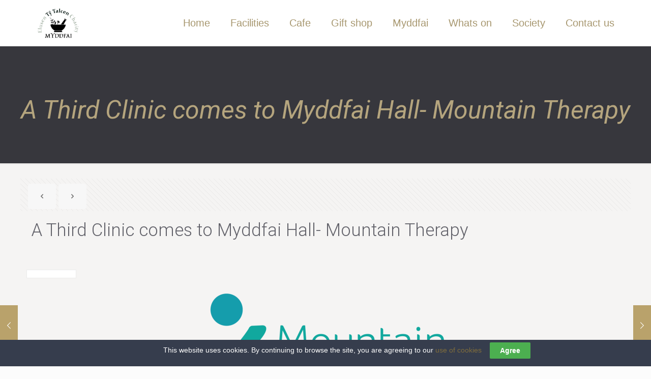

--- FILE ---
content_type: text/css
request_url: https://www.myddfai.org/wp-content/plugins/cookie-law-bar/static/css/cookie-law-bar.css?ver=6.9
body_size: 471
content:
#cookie-law-bar {
  display: none;
  position: fixed;
  left: 0;
  width: 100%;
  min-height: 42px;
  font-size: 14px;
  font-family: Arial;
  text-align: center;
  z-index: 1999999;
  padding: 5px 42px;
  line-height: 31px;
}

.cookie-law-bar-transition-top {
  -webkit-transition: top 500ms cubic-bezier(.455,.03,.515,.955);
  transition: top 500ms cubic-bezier(.455,.03,.515,.955);
}

.cookie-law-bar-transition-bottom {
  -webkit-transition: bottom 500ms cubic-bezier(.455,.03,.515,.955);
  transition: bottom 500ms cubic-bezier(.455,.03,.515,.955);
}

body.cookie-law-bar-body:before {
  position: relative !important;
  content: ' ' !important;
  display: block !important;
  visibility: hidden !important;
  height: 0 !important;
  padding: 0 !important;
  margin: 0 !important;
  
}

body.cookie-law-bar-body-slide:before {
  height: 42px !important;
  -webkit-transition: height 500ms cubic-bezier(.455,.03,.515,.955) !important;
  transition: height 500ms cubic-bezier(.455,.03,.515,.955) !important;
}

#cookie-law-bar a {
  transition: all .2s ease-in-out;
}

#cookie-law-bar a:hover {
  color: #eee;
}

#cookie-law-bar button {
  display: inline-block;
  font-size: 14px;
  font-weight: 700;
  max-width: 317px;
  line-height: 32px;
  text-align: center;
  border-radius: 2px;
  padding: 0 20px;
  margin-left: 16px;
  vertical-align: middle;
  cursor: pointer;
  background-image: none;
  border: 0;
  outline: 0;
  font-family: inherit;
  text-transform: none;
  overflow: visible;
  word-wrap: normal;
  overflow: hidden;
  text-overflow: ellipsis;
  white-space: nowrap;
  transition: all .2s ease-in-out;
}

--- FILE ---
content_type: text/css
request_url: https://www.myddfai.org/wp-content/themes/betheme/css/responsive.css?ver=27.4.4
body_size: 12481
content:
body {
    --mfn-tabs-border-width: 1px;
}

html{overflow-x:hidden}

/* > 1240 ------------------------------------------------------------------------------------------------------------- > 1240 */

@media only screen and (min-width: 1240px)
{
	.layout-boxed{padding:25px}
	.layout-boxed.boxed-no-margin{padding:0;}

	.hover_color:hover .hover_color_bg,.hover_color.hover .hover_color_bg{background-color:inherit!important;border-color:inherit!important}
}


/* #Header Creative always Open	1240 - 1489 ----------------------------------------- #Header Creative always Open 1240 - 1489 */

@media only screen and (min-width: 1240px) and (max-width: 1489px)
{
	body.header-open{min-width:0;}
	.header-open #Wrapper{max-width:960px;}

	.header-open .section_wrapper,
	.header-open .container,
	.header-open.with_aside .content_wrapper{max-width:940px;}

	.header-open.with_aside .section_wrapper{max-width:100%;}

	/* -------------------- */

	/* Error 404 */
	.header-open #Error_404 .error_pic i{font-size:220px;line-height:260px}
	.header-open #Error_404 .error_desk{padding-top:40px}

	/* Google maps */
	.header-open .section.full-width .wrap.one .column_map.one .google-map-contact-wrapper{left:auto;right:50px;}

	/* Offer slider */
	.header-open .offer .offer_li .desc_wrapper{width:436px;width:calc(50% - 42px)}

	/* Portfolio list */
	body.header-open:not(.with_aside) .portfolio_group.list .portfolio-item .portfolio-item-fw-wrapper{width:921px}

	/* Recent posts */
	.header-open .Recent_posts ul li .desc{margin-right:60px}
	.header-open .Recent_posts ul li .photo{width:60px;height:60px}
	.header-open .Recent_posts ul li .photo .c{width:20px;height:20px;line-height:20px;bottom:5px;right:-8px}
}


/* < 1240 ------------------------------------------------------------------------------------------------------------- < 1240 */

@media only screen and (max-width: 1239px)
{
	/* iOS phone number linking */
	a[href^=tel]{color:inherit;text-decoration:none}

	/* Hover Effect */
	.no-hover-tablet a.button:after,.no-hover-tablet a.tp-button:after,.no-hover-tablet button:after,.no-hover-tablet input:after{display:none}
	.no-hover-tablet .image_frame .image_wrapper img{top:0!important}
	.no-hover-tablet .image_frame:not(.no_link) .image_wrapper img:not(.ls-l){margin-bottom:0!important}
	.no-hover-tablet .image_frame .image_wrapper .mask,.no-hover-tablet .image_frame .image_wrapper .image_links{display:none!important}
	.no-hover-tablet .Recent_posts ul li .desc:after{display:none}
	.no-hover-tablet .Recent_posts ul li a:hover h6,.no-hover-tablet .Recent_posts ul li a:hover .desc .date{color:inherit!important}

	body:not(.no-hover-tablet) .hover_color:hover .hover_color_bg,
	body:not(.no-hover-tablet) .hover_color.hover .hover_color_bg{background-color:inherit!important;border-color:inherit!important}

	/* Portfolio masonry hover */
	.with_aside .portfolio_group.masonry-hover .portfolio-item:not(.no-thumbnail) .masonry-hover-wrapper .hover-desc .desc-inner .desc-wrapper{display:none}

	/* Section Background Image */
	.no-section-bg-tablet .section{background-image:none!important}

	/* Google maps */
	.section.full-width .wrap.one .column_map.one .google-map-contact-wrapper{left:auto;right:50px;}
}


/* #Desktop	960 - 1239 ---------------------------------------------------------------------------------- #Desktop	960 - 1239 */

@media only screen and (min-width: 960px) and (max-width: 1239px)
{
	body{min-width:0; }
	#Wrapper{max-width:960px;}

	.section_wrapper,
	.container,
	.with_aside .content_wrapper{max-width:940px;}

	/* -------------------- */

	/* Blog | Columns | Grid, Masonry */
	.posts_group.grid.col-5 .post-item,.posts_group.masonry.col-5 .post-item,.posts_group.grid.col-6 .post-item,.posts_group.masonry.col-6 .post-item{width:22.99%}
	.posts_group.grid.col-5 .post-item:nth-child(5n+1){clear:none}
	.posts_group.grid.col-6 .post-item:nth-child(6n+1){clear:none}
	.posts_group.grid.col-5 .post-item:nth-child(4n+1){clear:both}
	.posts_group.grid.col-6 .post-item:nth-child(4n+1){clear:both}

	/* Latest News */
	.column.one-fourth .Latest_news ul .desc .date i{display:none}
	.column.one-second .Latest_news.featured ul .desc .date i{display:none}
	.wrap.two-third .column.three-fifth .Latest_news.featured ul,.wrap.two-third .column.one-second .Latest_news.featured ul,.wrap.three-fifth .column.three-fifth .Latest_news.featured ul,.wrap.three-fifth .column.one-second .Latest_news.featured ul,.wrap.one-second .column.three-fourth .Latest_news.featured ul{width:100%}
	.wrap.two-fifth .Latest_news.featured ul,.wrap.one-third .Latest_news.featured ul,.wrap.one-fourth .Latest_news.featured ul{width:100%}

	/* Blog Teaser */
	.blog-teaser li:not(:first-child) .desc-wrapper .desc{padding:70px 20px 25px;}

	.column.two-third .blog-teaser li:not(:first-child) .desc-wrapper .desc .post-meta,
	.column.three-fifth .blog-teaser li:not(:first-child) .desc-wrapper .desc .post-meta{display:none;}
	.wrap.two-third .blog-teaser li:not(:first-child) .desc-wrapper .desc .post-meta,
	.wrap.three-fifth .blog-teaser li:not(:first-child) .desc-wrapper .desc .post-meta{display:none;}

	/* Portfolio | List */
	body:not(.with_aside) .portfolio_group.list .portfolio-item .portfolio-item-fw-wrapper{width:921px}

		/* Portfolio | Columns | Grid, Masonry, Masonry Hover */
		.portfolio_group.grid.col-5 .portfolio-item,
		.portfolio_group.masonry.col-5 .portfolio-item,
		.portfolio_group.masonry-hover.col-5 .portfolio-item,
		.portfolio_group.masonry-minimal.col-5 .portfolio-item,
		.portfolio_group.grid.col-6 .portfolio-item,
		.portfolio_group.masonry.col-6 .portfolio-item,
		.portfolio_group.masonry-hover.col-6 .portfolio-item,
		.portfolio_group.masonry-minimal.col-6 .portfolio-item{width:22.99%}

		/* Portfolio | Columns | Flat */
		.portfolio_group.flat.col-5 .portfolio-item,
		.portfolio_group.flat.col-6 .portfolio-item{width:24.99%}

	/* Error 404 */
	#Error_404 .error_pic i{font-size:220px;line-height:260px}
	#Error_404 .error_desk{padding-top:40px}

	/* Button */
	a.button.kill_the_icon .button_icon{padding-left:10px;padding-right:10px;}
	a.button.kill_the_icon .button_label{padding-left:15px;padding-right:15px;}

	/* Offer slider */
	.offer .offer_li .desc_wrapper{width:436px;width:calc(50% - 42px)}

	/* Recent posts */
	.Recent_posts ul li .desc{margin-right:60px}
	.Recent_posts ul li .photo{width:60px;height:60px}
	.Recent_posts ul li .photo .c{width:20px;height:20px;line-height:20px;bottom:5px;right:-8px}
	.Recent_posts ul li.format-link .photo:after {width: 60px; height: 60px; line-height: 60px; font-size: 30px; }
	.Recent_posts ul li.format-quote .photo:after { width: 60px; height: 60px; line-height: 60px; font-size: 30px; }

	/* Zoom Box */
	.zoom_box .desc .desc_txt{font-size:22px;line-height:26px}
}


/* #Desktop	> 960 -------------------------------------------------------------------------------------------- #Desktop	> 960 */

@media only screen and (min-width: 960px)
{

	#Top_bar .hide-total-desktop .header-cart-total{display:none!important}

	.mfn-ofcs-opened{padding-right:15px} /* <html> class */
}

@media only screen and (min-width: 1441px)
{
  .hide-desktop{display:none!important}
  .arrows-hide-desktop .mfn-swiper-arrow{display:none!important}
  .arrows-hide-desktop.mfn-arrows-standard .swiper{ margin: 0 auto; flex: 0 0 100%; }
  .dots-hide-desktop .swiper-pagination{display:none!important}
  .sticky-desktop{position:sticky;z-index:2;top:var(--sticky-offset-desktop,0)}

}

@media only screen and (min-width: 960px) and (max-width: 1440px) {

	.hide-laptop{display:none!important}
	.arrows-hide-laptop .mfn-swiper-arrow{display:none!important}
	.arrows-hide-laptop.mfn-arrows-standard .swiper{ margin: 0 auto; flex: 0 0 100%; }
  .dots-hide-laptop .swiper-pagination{display:none!important}
  .sticky-laptop{position:sticky;z-index:2;top:var(--sticky-offset-laptop,0)}

	/* .mcb-wrap */
    .laptop-one-sixth.mcb-wrap			{ width: 16.666%; }	/* 1/6 */
    .laptop-one-fifth.mcb-wrap			{ width: 20%; }			/* 1/5 */
    .laptop-one-fourth.mcb-wrap		{ width: 25%; }			/* 1/4 */
    .laptop-one-third.mcb-wrap			{ width: 33.333%; }	/* 1/3 */
    .laptop-two-fifth.mcb-wrap			{ width: 40%; }			/* 2/5 */

    .laptop-one-second.mcb-wrap		{ width: 50%; }			/* 1/2 */
    .laptop-three-fifth.mcb-wrap		{ width: 60%; }			/* 3/5 */
    .laptop-two-third.mcb-wrap			{ width: 66.666%; }	/* 2/3 */
    .laptop-three-fourth.mcb-wrap	{ width: 75%; }			/* 3/4 */
    .laptop-four-fifth.mcb-wrap		{ width: 80%; }			/* 4/5 */
    .laptop-five-sixth.mcb-wrap		{ width: 83.333%; }	/* 5/6 */
    .laptop-one.mcb-wrap						{ width: 100%; }		/* 1/1 */

    /* .column */
    .laptop-one-sixth.column				{ width: 16.666%; }	/* 1/6 */
    .laptop-one-fifth.column				{ width: 20%; }			/* 1/5 */
    .laptop-one-fourth.column,
    .laptop-four.columns						{ width: 25%; }			/* 1/4 */
    .laptop-one-third.column				{ width: 33.333%; }	/* 1/3 */
    .laptop-two-fifth.column				{ width: 40%; }			/* 2/5 */

    .laptop-one-second.column			{ width: 50%; }			/* 1/2 */
    .laptop-three-fifth.column			{ width: 60%; }			/* 3/5 */
    .laptop-two-third.column				{ width: 66.666%; }	/* 2/3 */
    .laptop-three-fourth.column		{ width: 75%; }			/* 3/4 */
    .laptop-four-fifth.column			{ width: 80%; }			/* 4/5 */
    .laptop-five-sixth.column			{ width: 83.333%; }	/* 5/6 */
    .laptop-one.column							{ width: 100%; }			/* 1/1 */
}

/* #Tablet < 959 --------------------------------------------------------------- #Tablet & Mobile < 959 */

@media only screen and (max-width: 959px)
{
  .section{background-attachment:scroll!important}

  body.responsive-overflow-x-tablet{overflow-x:hidden}
}

/* #Tablet (Landscape) 768 - 959 --------------------------------------------------------------- #Tablet (Landscape) 768 - 959 */

@media only screen and (min-width: 768px) and (max-width: 959px)
{
	body{min-width:0;}
	#Wrapper{max-width:728px;}

	.section_wrapper,
	.container,
	.with_aside .content_wrapper{max-width:708px;}

	.mcb-wrap[data-tablet~="no-up"]{margin-top:0!important}
	.no-sec-padding .mcb-section .section_wrapper{padding-left:0!important;padding-right:0!important}

  .sticky-tablet{position:sticky;z-index:2;top:var(--sticky-offset-tablet,0)}

	/* -------------------- */

    /* .mcb-wrap */
    .tablet-one-sixth.mcb-wrap			{ width: 16.666%; }	/* 1/6 */
    .tablet-one-fifth.mcb-wrap			{ width: 20%; }			/* 1/5 */
    .tablet-one-fourth.mcb-wrap		{ width: 25%; }			/* 1/4 */
    .tablet-one-third.mcb-wrap			{ width: 33.333%; }	/* 1/3 */
    .tablet-two-fifth.mcb-wrap			{ width: 40%; }			/* 2/5 */

    .tablet-one-second.mcb-wrap		{ width: 50%; }			/* 1/2 */
    .tablet-three-fifth.mcb-wrap		{ width: 60%; }			/* 3/5 */
    .tablet-two-third.mcb-wrap			{ width: 66.666%; }	/* 2/3 */
    .tablet-three-fourth.mcb-wrap	{ width: 75%; }			/* 3/4 */
    .tablet-four-fifth.mcb-wrap		{ width: 80%; }			/* 4/5 */
    .tablet-five-sixth.mcb-wrap		{ width: 83.333%; }	/* 5/6 */
    .tablet-one.mcb-wrap						{ width: 100%; }		/* 1/1 */

    /* .column */
    .tablet-one-sixth.column				{ width: 16.666%; }	/* 1/6 */
    .tablet-one-fifth.column				{ width: 20%; }			/* 1/5 */
    .tablet-one-fourth.column,
    .tablet-four.columns						{ width: 25%; }			/* 1/4 */
    .tablet-one-third.column				{ width: 33.333%; }	/* 1/3 */
    .tablet-two-fifth.column				{ width: 40%; }			/* 2/5 */

    .tablet-one-second.column			{ width: 50%; }			/* 1/2 */
    .tablet-three-fifth.column			{ width: 60%; }			/* 3/5 */
    .tablet-two-third.column				{ width: 66.666%; }	/* 2/3 */
    .tablet-three-fourth.column		{ width: 75%; }			/* 3/4 */
    .tablet-four-fifth.column			{ width: 80%; }			/* 4/5 */
    .tablet-five-sixth.column			{ width: 83.333%; }	/* 5/6 */
    .tablet-one.column							{ width: 100%; }			/* 1/1 */

    /* -------------------- */

	.hide-tablet{display:none!important}
	.arrows-hide-tablet .mfn-swiper-arrow{display:none!important}
	.arrows-hide-tablet.mfn-arrows-standard .swiper{ margin: 0 auto; flex: 0 0 100%; }
  .dots-hide-tablet .swiper-pagination{display:none!important}
	#Top_bar .hide-total-tablet .header-cart-total{display:none!important}

	/* Header magazine */
	.header-magazine #Top_bar .banner_wrapper{width:300px;top:27px}

	/* .footer-sliding */
	.footer-fixed #Content,.footer-sliding #Content{margin-bottom:0!important}
	.footer-fixed #Footer,.footer-sliding #Footer{position:static}

	/* Subheader */
	#Subheader .title{width:100%}
	#Subheader ul.breadcrumbs{display:none}

	/* Filters */
	#Filters .filters_wrapper ul li{width:24%;margin:.5%}

	/* Blog */
	.with_aside .classic .post-meta .author-date .author .label{display:none}
	.with_aside .classic .post-meta .category{display:none}

		/* Grid, Masonry */
		.grid .post-item,.masonry .post-item{width:47.9%}

		/* Timeline */
		.timeline .post-photo-wrapper{width:100%;float:none}
		.timeline .post-desc-wrapper{width:100%;float:none}

		/* Photo 2 */
		.photo2 .post-item{margin-bottom:20px}
		.photo2 .post .post-desc-wrapper{width:85%;top:-55px}
		.photo2 .post.no-img .button-love{right:11%;right:calc(7.5% + 25px)}

		.photo2.col-2 .post-item{margin-bottom:40px}
		.photo2.col-2 .post-desc-wrapper{width:100%;top:0}
		.photo2.col-2 .post.no-img .button-love{right:25px}

		.photo2.col-3 .button-love{top:15px;right:15px}
		.photo2.col-3 .post-item{width:31.33%; margin:0 1% 40px}
		.photo2.col-3 .post-desc-wrapper{width:100%;top:0;padding:20px 25px}
		.photo2.col-3 .post.no-img .button-love{top:15px;right:15px}

		/* Blog | Columns | Grid, Masonry */
		.posts_group.grid.col-4 .post-item,.posts_group.masonry.col-4 .post-item,.posts_group.grid.col-5 .post-item,.posts_group.masonry.col-5 .post-item,.posts_group.grid.col-6 .post-item,.posts_group.masonry.col-6 .post-item{width:31.33%}
		.posts_group.grid.col-4 .post-item:nth-child(4n+1){clear:none}
		.posts_group.grid.col-5 .post-item:nth-child(5n+1){clear:none}
		.posts_group.grid.col-6 .post-item:nth-child(6n+1){clear:none}
		.posts_group.grid.col-4 .post-item:nth-child(3n+1){clear:both}
		.posts_group.grid.col-5 .post-item:nth-child(3n+1){clear:both}
		.posts_group.grid.col-6 .post-item:nth-child(3n+1){clear:both}

		/* Blog | Columns | Masonry tiles */
        .posts_group.masonry.margin .post-item { margin: 0 0.5% 8px !important; }
		.posts_group.masonry.tiles.col-4 .post-item,.posts_group.masonry.tiles.col-5 .post-item,.posts_group.masonry.tiles.col-6 .post-item{width:49.9%}
		.posts_group.masonry.margin.col-4 .post-item,.posts_group.masonry.margin.col-5 .post-item,.posts_group.masonry.margin.col-6 .post-item{width:48.9%}

	/* Latest News */
	.column.one-third .Latest_news ul .desc .date i{display:none}
	.column.one-second .Latest_news.featured ul{width:100%}
	.column.one-third .Latest_news.featured ul .desc .date i,.column.one-fourth .Latest_news.featured ul .desc .date i{display:none}
	.wrap.five-sixth .column.three-fifth .Latest_news.featured ul,.wrap.four-fifth .column.three-fifth .Latest_news.featured ul,.wrap.three-fourth .column.three-fifth .Latest_news.featured ul,.wrap.two-third .column.three-fifth .Latest_news.featured ul,.wrap.two-third .column.one-second .Latest_news.featured ul,.wrap.two-third .column.three-fourth .Latest_news.featured ul,.wrap.three-fifth .column.three-fifth .Latest_news.featured ul,.wrap.three-fifth .column.one-second .Latest_news.featured ul,.wrap.three-fifth .column.three-fourth .Latest_news.featured ul{width:100%}
	.wrap.one-second .Latest_news.featured ul,.wrap.two-fifth .Latest_news.featured ul,.wrap.one-third .Latest_news.featured ul,.wrap.one-fourth .Latest_news.featured ul{width:100%}

	/* Blog Teaser */
	.blog-teaser li .desc-wrapper .desc{padding:70px 25px 25px;}
	.blog-teaser li:not(:first-child) .desc-wrapper .desc{padding:70px 20px 20px;}
	.blog-teaser li:not(:first-child) .desc-wrapper .desc .post-meta{display:none;}

	.column.three-fifth .blog-teaser li .desc-wrapper .desc .post-meta .comments{display:none;}
	.wrap.three-fifth .blog-teaser li .desc-wrapper .desc .post-meta .comments{display:none;}

	/* Recent posts */
	.Recent_posts ul li .desc{margin-right:40px}
	.Recent_posts ul li .photo{width:40px;height:40px}
	.Recent_posts ul li.format-link .photo{background-size:40% auto}
	.Recent_posts ul li .photo .c{width:20px;height:20px;line-height:20px;bottom:5px;right:-8px}
	.Recent_posts ul li.format-link .photo:after {width: 40px; height: 40px; line-height: 40px; font-size: 20px; }
	.Recent_posts ul li.format-quote .photo:after { width: 40px; height: 40px; line-height: 40px; font-size: 20px; }

	/* Portfolio list */
	body:not(.with_aside) .portfolio_group.list .portfolio-item .portfolio-item-fw-wrapper{width:694px}

		/* Grid, Masonry, Masonry Hover */
		.portfolio_group.grid.col-4 .portfolio-item,.portfolio_group.masonry.col-4 .portfolio-item,.portfolio_group.masonry-hover.col-4 .portfolio-item,.portfolio_group.masonry-minimal.col-4 .portfolio-item,.portfolio_group.grid.col-5 .portfolio-item,.portfolio_group.masonry.col-5 .portfolio-item,.portfolio_group.masonry-hover.col-5 .portfolio-item,.portfolio_group.masonry-minimal.col-5 .portfolio-item,.portfolio_group.grid.col-6 .portfolio-item,.portfolio_group.masonry.col-6 .portfolio-item,.portfolio_group.masonry-hover.col-6 .portfolio-item,.portfolio_group.masonry-minimal.col-6 .portfolio-item{width:31.33%}

		/* Flat */
		.portfolio_group.flat.col-4 .portfolio-item,.portfolio_group.flat.col-5 .portfolio-item,.portfolio_group.flat.col-6 .portfolio-item{width:33.33%}

	/* Tabs */
	.tabs_vertical.ui-tabs .ui-tabs-nav{width:33%!important}
	.tabs_vertical.ui-tabs .ui-tabs-panel{width:66.7%!important}

	/* Counter */
	.one-fourth .counter.counter_horizontal,.one-fifth .counter.counter_horizontal,.one-sixth .counter.counter_horizontal{text-align:center}
	.one-fourth .counter.counter_horizontal .icon_wrapper,.one-fifth .counter.counter_horizontal .icon_wrapper,.one-sixth .counter.counter_horizontal .icon_wrapper{position:static;margin:0 auto;margin-bottom:15px}
	.one-fourth .counter.counter_horizontal .desc_wrapper,.one-fifth .counter.counter_horizontal .desc_wrapper,.one-sixth .counter.counter_horizontal .desc_wrapper{padding-left:0}

	/* Article box */
	.one-third .article_box,
	.one-third .article_box > a{display:block}
	.one-third .article_box .photo_wrapper{width:100%;text-align:center}
	.one-third .article_box .desc_wrapper{width:100%}

	/* Pricing table */
	.pricing-box .plan-header h2{word-wrap:break-word}
	.pricing-box .plan-header .price sup.period{position:static;top:0;display:block}

	/* Infobox */
	.infobox{padding-left:20px;word-wrap:break-word}
	.infobox ul li{padding-left:0;padding-right:0}
	.infobox ul li:before{display:none}
	.style-simple .infobox ul li{padding-left:0}

	/* Portfolio photo */
	.portfolio-photo .portfolio-item .portfolio-details:hover .details{opacity:1}
	.portfolio-photo .portfolio-item .portfolio-details .more{display:none}

	/* Get in touch */
	.get_in_touch{padding-left:20px;word-wrap:break-word}
	.get_in_touch ul li{padding-left:0;padding-right:0}
	.get_in_touch ul li .icon{display:none}

	/* Hover color */
	.hover_color{word-wrap:break-word}

	/* How it works */
    .how_it_works .image_wrapper { width: 120px; }
	.how_it_works .image_wrapper .image{width:116px;height:116px;line-height:114px}
	.how_it_works .image_wrapper .image img{max-width:66px!important;max-height:66px!important}
	.how_it_works .image_wrapper .number{bottom:0;right:0}
	.how_it_works.has_border:after{top:60px}

	.how_it_works.fill .image img{border-radius:100%;max-width:116px!important;max-height:116px!important;}

	/* Opening Hours */
	.opening_hours{word-wrap:break-word}
	.opening_hours .opening_hours_wrapper li span{font-size:16px;line-height:16px}

	/* Icon box */
	.icon_box.icon_position_left{min-height:auto;padding-left:0;padding-right:0}
	.icon_box.icon_position_left .icon_wrapper{position:static;margin-bottom:15px}
	.icon_box.icon_position_left .desc_wrapper{text-align:center;padding-top:0}
	.icon_box.icon_position_left .image_wrapper{position:static;left:0;margin-bottom:15px;width:auto;height:auto}

	/* Flat box */
	.flat_box .photo_wrapper .icon{width:50px}
	.flat_box .photo_wrapper .icon i{height:40px;line-height:40px;font-size:30px;margin-top:-20px}
	.flat_box a:hover .photo_wrapper .icon{-webkit-transform:translateX(-50px);transform:translateX(-50px)}
	.flat_box .desc_wrapper{margin:0}
	.rtl .flat_box a:hover .photo_wrapper .icon{-webkit-transform:translateX(50px);transform:translateX(50px)}

	/* Offer thumb */
	.offer_thumb_ul li.offer_thumb_li .image_wrapper{width:100%;float:none}
	.offer_thumb_ul li.offer_thumb_li .desc_wrapper{width:100%;float:none}
	.offer_thumb.bottom .offer_thumb_ul li.offer_thumb_li .image_wrapper{width:100%}
	.offer_thumb.bottom .offer_thumb_ul li.offer_thumb_li .desc_wrapper{margin-right:0;width:100%}

	/* Trailer box */
	.trailer_box .desc h2{font-size:22px;line-height:22px}

	/* Offer slider */
	.offer .offer_li .desc_wrapper{width:324px;width:calc(50% - 42px)}

	/* Error 404 */
	#Error_404{position:static;padding-top:50px;margin-top:0}
	#Error_404 .error_pic{width:100%;float:none}
	#Error_404 .error_pic i{font-size:260px;line-height:260px}
	#Error_404 .error_desk{width:100%;float:none;padding-top:20px;text-align:center}

	/* Buttons */
	a.kill_the_icon .button_icon,.widget-area a.button .button_icon{display:none}

	.button-stroke a.button_left.button.kill_the_icon .button_label{padding-left:20px}
	.button-stroke a.button_left.button_large.kill_the_icon .button_label{padding-left:30px}
	.button-stroke a.button_right.button.kill_the_icon .button_label{padding-right:20px}
	.button-stroke a.button_right.button_large.kill_the_icon .button_label{padding-right:30px}

	.button-flat a.button_left.button.kill_the_icon .button_label{padding-left:20px}
	.button-flat a.button_left.button_large.kill_the_icon .button_label{padding-left:30px}
	.button-flat a.button_right.button.kill_the_icon .button_label{padding-right:20px}
	.button-flat a.button_right.button_large.kill_the_icon .button_label{padding-right:30px}

	.button-round a.button_left.button.kill_the_icon .button_label{padding-left:20px}
	.button-round a.button_left.button_large.kill_the_icon .button_label{padding-left:30px}
	.button-round a.button_right.button.kill_the_icon .button_label{padding-right:20px}
	.button-round a.button_right.button_large.kill_the_icon .button_label{padding-right:30px}

	/* Zoom Box */
	.zoom_box .desc .desc_txt{font-size:18px;line-height:22px}

	/* Trailer box */
	.trailer_box.horizontal .desc{padding-bottom:15px}
	.trailer_box.horizontal .desc h2{font-size:21px;line-height:21px}
	.trailer_box.horizontal .desc .subtitle{margin-bottom:5px}

	/* Easy Digital Downloads */
	.edd_downloads_list .edd_download{width:50%!important}
	.edd_downloads_list .edd_download:nth-child(5n+3){clear:both}
	.edd_downloads_list .edd_download .edd_download_inner{margin:0 5% 20px}
}


/* #Desktop & Tablet (Landscape) > 768 --------------------------------------------------- #Desktop & Tablet (Landscape) > 768 */

@media only screen and (min-width: 768px)
{
	.section.full-width-ex-mobile > .section_wrapper{max-width:100%!important}

	/* Transparent ---------- */
	.tr-menu #Top_bar .wpml-languages a.active,.tr-menu #Top_bar .wpml-languages ul.wpml-lang-dropdown{background-color:transparent}

	/* Header | Placeholder */
	.header-creative .header_placeholder,
	.header-empty .header_placeholder,
	.header-fixed .header_placeholder,
	.header-modern .header_placeholder,
	.header-semi .header_placeholder,
	.header-simple .header_placeholder,
	.header-transparent .header_placeholder{height:0!important}

	.tr-menu .header_placeholder{height:0!important}

	/* Header | Classic */

	.tr-menu.header-classic #Top_bar{position:absolute}
	.tr-menu.header-classic #Top_bar:not(.is-sticky){top:0!important;background-color:transparent!important}
	.tr-menu.header-classic.ab-show #Top_bar:not(.is-sticky){top:45px!important}

	/* Header | Creative */

	.tr-menu.header-creative #Header_creative{transition:left .5s ease-in-out, right .5s ease-in-out, background-color .5s ease-in-out}
	.tr-menu.header-creative #Header_creative:not(.active){background-color:transparent}

	/* Header | Plain */

	.tr-menu.header-plain #Top_bar{position:absolute}
	.tr-menu.header-plain #Top_bar:not(.is-sticky){top:0!important;background-color:transparent!important}
	.tr-menu.header-plain.ab-show #Top_bar:not(.is-sticky){top:45px!important}

	/* Header | Split */

	.tr-menu.header-split #Top_bar{position:absolute}
	.tr-menu.header-split #Top_bar:not(.is-sticky){top:0!important;background-color:transparent!important}
	.tr-menu.header-split.ab-show #Top_bar:not(.is-sticky){top:45px!important}

	/* Header | Semitransparent */

	.header-semi #Top_bar:not(.is-sticky){position:absolute;background-color:rgba(255,255,255,0.8)}
	.header-semi.ab-show #Top_bar:not(.is-sticky){top:45px!important}
	.header-semi.ab-hide #Top_bar:not(.is-sticky){top:0!important}

	/* Header | Shop */

	.tr-menu.header-shop #Top_bar{position:absolute}
	.tr-menu.header-shop #Top_bar:not(.is-sticky){top:0!important;background-color:transparent!important}
	.tr-menu.header-shop.ab-show #Top_bar:not(.is-sticky){top:45px!important}

	/* Header | Shop split */

	.tr-menu.header-shop-split #Top_bar{position:absolute}
	.tr-menu.header-shop-split #Top_bar:not(.is-sticky){top:0!important;background-color:transparent!important}
	.tr-menu.header-shop-split.ab-show #Top_bar:not(.is-sticky){top:45px!important}

	/* Header | Stack */

	.tr-menu.header-stack #Top_bar{position:absolute}
	.tr-menu.header-stack #Top_bar:not(.is-sticky){top:0!important;background-color:transparent!important}
	.tr-menu.header-stack.ab-show #Top_bar:not(.is-sticky){top:45px!important}

}

/* #Tablet (Portrait) & Mobile < 768 ------------------------------------------------------- #Tablet (Portrait) & Mobile < 768 */

@media only screen and (max-width: 767px)
{
	body{min-width:0;}

  body.responsive-overflow-x-mobile{overflow-x:hidden}

	.section_wrapper .mcb-wrap,
	.section_wrapper .column,
  .container .column{margin:0;width:100%;clear:both;}
	.sections_group,
	.four.columns{margin:0;width:100% !important;clear:both;}
	.aside_both .sections_group{margin:0 auto!important;}

	.content_wrapper .section_wrapper,
	.container,
	.four.columns .widget-area{max-width:700px!important;}
  .content_wrapper .section:not(.full-width) > .section_wrapper .section_wrapper { padding-left: 0 !important; padding-right: 0 !important; } /* Double padding fix for templates */

	.left-sidebar .items_group,
	.right-sidebar .items_group,
	.with_aside .content_wrapper{max-width:100%;}

  body.ofcs-mobile .mfn-off-canvas-sidebar .mfn-off-canvas-switcher{display:flex}



	/*.content_wrapper .mcb-column-inner{margin:0 0 20px;height:auto!important;}*/

	.content_wrapper .mcb-column-inner{margin:0 0 20px}

  .equal-height .mcb-wrap .mcb-column-inner,
  .equal-height.no-margin-v .mcb-wrap .mcb-column-inner,
  .equal-height .column-margin-0px .mcb-column-inner{height:auto!important}



	.four.columns{margin:auto 0!important;}

	.mcb-wrap[data-mobile~="no-up"]{margin-top:0!important}
	.no-sec-padding .mcb-section .section_wrapper,
	.no-sec-padding-mob .mcb-section .section_wrapper{padding-left:0!important;padding-right:0!important}

	.mcb-wrap.wrap-sticky-spacer{min-height:unset}
	.mcb-wrap.wrap-sticky-rails{position:static;min-height:unset!important}
	/*.mcb-wrap.sticky{position:static!important}*/

	.mcb-section.wrap-reverse > .mcb-section-inner,
	.mcb-wrap.column-reverse > .mcb-wrap-inner{flex-direction:column-reverse}

	.mcb-section.wrap-reverse-rows > .mcb-section-inner,
	.mcb-wrap.column-reverse-rows > .mcb-wrap-inner{flex-direction:row-reverse}

  /* Fullscreen section */
  .section.full-screen { height: auto; }

  .sticky-mobile{position:sticky;z-index:2;top:var(--sticky-offset-mobile,0)}

	/* -------------------- */

    /* .mcb-wrap */
    .mobile-one-sixth.mcb-wrap			{ width: 16.666%; }	/* 1/6 */
    .mobile-one-fifth.mcb-wrap			{ width: 20%; }			/* 1/5 */
    .mobile-one-fourth.mcb-wrap		{ width: 25%; }			/* 1/4 */
    .mobile-one-third.mcb-wrap			{ width: 33.333%; }	/* 1/3 */
    .mobile-two-fifth.mcb-wrap			{ width: 40%; }			/* 2/5 */

    .mobile-one-second.mcb-wrap		{ width: 50%; }			/* 1/2 */
    .mobile-three-fifth.mcb-wrap		{ width: 60%; }			/* 3/5 */
    .mobile-two-third.mcb-wrap			{ width: 66.666%; }	/* 2/3 */
    .mobile-three-fourth.mcb-wrap	{ width: 75%; }			/* 3/4 */
    .mobile-four-fifth.mcb-wrap		{ width: 80%; }			/* 4/5 */
    .mobile-five-sixth.mcb-wrap		{ width: 83.333%; }	/* 5/6 */
    .mobile-one.mcb-wrap						{ width: 100%; }		/* 1/1 */

    /* .column */
    .mobile-one-sixth.column				{ width: 16.666%; }	/* 1/6 */
    .mobile-one-fifth.column				{ width: 20%; }			/* 1/5 */
    .mobile-one-fourth.column,
    .mobile-four.columns						{ width: 25%; }			/* 1/4 */
    .mobile-one-third.column				{ width: 33.333%; }	/* 1/3 */
    .mobile-two-fifth.column				{ width: 40%; }			/* 2/5 */

    .mobile-one-second.column			{ width: 50%; }			/* 1/2 */
    .mobile-three-fifth.column			{ width: 60%; }			/* 3/5 */
    .mobile-two-third.column				{ width: 66.666%; }	/* 2/3 */
    .mobile-three-fourth.column		{ width: 75%; }			/* 3/4 */
    .mobile-four-fifth.column			{ width: 80%; }			/* 4/5 */
    .mobile-five-sixth.column			{ width: 83.333%; }	/* 5/6 */
    .mobile-one.column							{ width: 100%; }			/* 1/1 */

    /* -------------------- */

	/* Column | Align */

	.column_attr.mobile_align_left{text-align:left}
	.column_attr.mobile_align_right{text-align:right}
	.column_attr.mobile_align_center{text-align:center}
	.column_attr.mobile_align_justify{text-align:justify}

	.boxed2fw{padding:0!important}
	.boxed2fw #Wrapper{margin:0!important;max-width:100%!important;width:100%!important}

	.column_placeholder > .placeholder{height:0}

	/* Sections */
	.highlight-left .section_wrapper,.highlight-right .section_wrapper{max-width:100%!important;padding:0!important}
	.highlight-left .section_wrapper .wrap,.highlight-right .section_wrapper .wrap{padding:0 33px}
	.highlight-left.full-screen > .section_wrapper,.highlight-right.full-screen > .section_wrapper{padding:0!important}
	.equal-height-wrap .mcb-wrap{height:auto!important}
	.equal-height-wrap .mcb-wrap .mcb-wrap-inner{top:0!important;-webkit-transform:none!important;-moz-transform:none!important;-ms-transform:none!important;-o-transform:none!important;transform:none!important}
	.section.has-navi .section-nav.prev{top:10px}
	.section.has-navi .section-nav.next{bottom:10px}

	.hide-mobile{display:none!important}
	.arrows-hide-mobile .mfn-swiper-arrow{display:none!important}
	.arrows-hide-mobile.mfn-arrows-standard .swiper{ margin: 0 auto; flex: 0 0 100%; }
  .dots-hide-mobile .swiper-pagination{display:none!important}
	/*.section_wrapper .column.hide-mobile{height:0!important}*/
	#Top_bar .hide-total-mobile .header-cart-total{display:none!important}

	/* Sidebar */
	.mcb-sidebar{padding:0;min-height:unset!important;border:0!important;}
	.mcb-sidebar:after,.mcb-sidebar:before{display:none}
	.inner-wrapper-sticky{position:static!important;transform:none!important}
	.widget-area{height:auto!important;margin:0 auto 20px!important;box-sizing:content-box}
	.widget:after{width:100%}

	/* Header | Placeholder */
	.mobile-tr-header .header_placeholder,
	body:not(.mobile-sticky) .header_placeholder{height:0!important}

	/* Header --------------- */

	#Top_bar,#Action_bar{background-color:#fff!important;position:static}
	#Top_bar .container{max-width:100%!important;padding:0!important}
	#Top_bar .column{flex-wrap:wrap}
	#Top_bar .top_bar_left{float:none;width:100%!important;background:none!important}
	#Top_bar .top_bar_right{width:100%}

	#Top_bar a.responsive-menu-toggle{top:40px;right:10px;}
	#Top_bar a.responsive-menu-toggle.is-sticky{position:fixed;top:30px;left:10px;}
	.admin-bar #Top_bar a.responsive-menu-toggle.is-sticky{top:56px}

	#Top_bar .menu_wrapper{float:left!important;width:100%;margin:0!important}
	#Top_bar #menu{float:left;position:static!important;width:100%!important}

	#Top_bar .logo{position:static;float:left;width:100%;text-align:center;margin:0}
	#Top_bar .logo #logo,
	#Top_bar .logo .custom-logo-link{padding:0!important;margin:10px 50px}
	#Top_bar #logo img.logo-main{display:none}
	#Top_bar #logo img.logo-mobile{display:inline-block}
	#Top_bar #logo img.logo-mobile-sticky{display:none}

  #Header_creative .creative-wrapper #Top_bar .one{display:block}
	#Header_creative #Top_bar #logo img.logo-sticky{display:none}

	.mobile-sticky #Top_bar.is-sticky #logo img:not(.svg){width:auto!important}
	.mobile-sticky #Top_bar.is-sticky #logo img.logo-mobile{display:none}
	.mobile-sticky #Top_bar.is-sticky #logo img.logo-mobile-sticky{display:inline-block}
	.mobile-sticky.logo-overflow #Top_bar.is-sticky #logo img.logo-mobile-sticky{max-height:80px!important}

	.logo-overflow #Top_bar .logo{height:auto!important}

	#Top_bar .top_bar_right{float:none;padding:5px 10px}
	#Top_bar .top_bar_right .top_bar_right_wrapper{flex-wrap:wrap;justify-content:center}
	#Top_bar .top_bar_right .top-bar-right-icon,
	#Top_bar .top_bar_right .wpml-languages,
	#Top_bar .top_bar_right .top-bar-right-button{margin:5px}

	#Top_bar .wpml-languages a.active{height:15px;line-height:17px}

    #Top_bar .top_bar_right .top-bar-right-input { width: 80%; margin: 0 10%; }
    #Top_bar .top_bar_right .top-bar-right-input form,
    #Top_bar .top_bar_right .top-bar-right-input input,
    #Top_bar .top_bar_right .top-bar-search-form .mfn-live-search-box { width: 100% !important; }
    #Top_bar .search_wrapper,
    #Top_bar .top_bar_right .mfn-live-search-box { z-index: 10000; }

	.mobile-tb-left #Top_bar .top_bar_right .top_bar_right_wrapper{justify-content:flex-start}
	.mobile-tb-right #Top_bar .top_bar_right .top_bar_right_wrapper{justify-content:flex-end}
	.mobile-tb-hide #Top_bar .top_bar_right{display:none}

	.mobile-menu #Top_bar .menu.menu-main,
	.mobile-menu #Side_slide .menu.menu-main,
	.mobile-menu #Overlay .menu.overlay-menu{display:none}
	.mobile-menu #Top_bar .menu.menu-mobile,
	.mobile-menu #Overlay .menu.menu-mobile,
	.mobile-menu #Side_slide .menu.menu-mobile{display:block}

	/* Header icons */

	.mobile-icon-user-hide #Top_bar .top-bar-right-icon-user,
	.mobile-icon-user-ss #Top_bar .top-bar-right-icon-user,
	.mobile-icon-wishlist-hide #Top_bar .top-bar-right-icon-wishlist,
	.mobile-icon-wishlist-ss #Top_bar .top-bar-right-icon-wishlist,
	.mobile-icon-cart-hide #Top_bar .top-bar-right-icon-cart,
	.mobile-icon-cart-ss #Top_bar .top-bar-right-icon-cart,
	.mobile-icon-search-hide #Top_bar .top-bar-right-icon-search,
	.mobile-icon-search-ss #Top_bar .top-bar-right-icon-search,
	.mobile-icon-wpml-hide #Top_bar .wpml-languages,
	.mobile-icon-wpml-ss #Top_bar .wpml-languages,
	.mobile-icon-action-hide #Top_bar .action_button,
	.mobile-icon-action-ss #Top_bar .action_button{display:none!important}

		/* Header | Below */

		body.header-below:not(.template-slider) #Header{padding-top:0!important}

		/* Header | Modern */

		.header-modern #Top_bar .top_bar_right{top:0;margin-left:0}
		.header-modern #Top_bar .top_bar_right:before{content:none}

		/* Header | Creative */

		.header-creative #Header_creative{position:static}
		.header-creative.layout-boxed{padding-top:0}
		.header-creative.layout-boxed #Wrapper{margin-top:25px}
		.header-creative.layout-full-width #Wrapper{padding-top:0!important}
		#Header_creative #Top_bar .responsive-menu-toggle{top:35px}
		#Header_creative #Top_bar .responsive-menu-toggle.is-sticky{position:fixed;top:10px;left:10px;margin-top:0;}
		.admin-bar #Header_creative #Top_bar .responsive-menu-toggle.is-sticky{top:56px}
		#Header_creative #Top_bar .top_bar_left{margin-top:0;overflow:hidden}
		#Header_creative #Top_bar .logo #logo,
		#Header_creative #Top_bar .logo .custom-logo-link{padding:0;}
		#Header_creative #Top_bar .logo #logo img,
		#Header_creative #Top_bar .logo .custom-logo-link img{max-height:50px}
		.logo-no-sticky-padding #Header_creative #Top_bar .logo #logo img{max-height:60px}
		#Header_creative #Top_bar #menu{position:static;width:100%}

		.admin-bar #Header_creative{top:0!important}

		/* Header | Intro */
		#Intro{min-height:auto!important}
		#Intro .intro-inner{padding:100px 30px!important}
		#Intro .intro-next{font-size:25px;bottom:10px}

		/* Header | Magazine */
		.header-magazine #Top_bar .banner_wrapper{width:100%;height:auto;text-align:center;position:static;margin-bottom:20px}

		/* Header | Minimalist */

		body.minimalist-header.header-transparent #Header{min-height:0!important}
		.minimalist-header-no #Subheader{padding:80px 0!important}

		/* Header | Overlay */
		.header-overlay .overlay-menu-toggle{top:10px;right:5px}
		#overlay-menu ul li a{font-size:22px;line-height:36px}

		/* Header | Plain */
		.header-plain #Top_bar .logo{text-align:left}
		.header-plain #Top_bar .logo #logo,
		.header-plain #Top_bar .logo .custom-logo-link{padding:5px 42px 15px 15px}
		.header-plain #Top_bar .top_bar_right .top_bar_right_wrapper{line-height:0;padding-top:0}
		.header-plain #Top_bar .top_bar_right .top-bar-right-icon,
		.header-plain #Top_bar .top_bar_right .wpml-languages,
		.header-plain #Top_bar .top_bar_right .top-bar-right-button,
		.header-plain #Top_bar .top_bar_right .top-bar-right-input{margin:0;padding:0 10px;height:50px}
		.header-plain #Top_bar .top_bar_right_wrapper > *:last-child {
   			border-right-width: 1px;
		}

		/* Header | Simple */
		.header-simple #Top_bar .top_bar_left{top:0!important}

		/* Header | Stack */
		.header-stack #Top_bar .logo{padding:0;text-align:center!important;border-bottom:unset}
		.header-stack #Top_bar .logo #logo,
		.header-stack #Top_bar .logo .custom-logo-link{display:block}
		.header-stack #Top_bar a.responsive-menu-toggle{position:absolute!important;margin-top:-17px!important}
		.header-stack #Top_bar a.responsive-menu-toggle.is-sticky{position:fixed!important;margin-top:0!important}
		.header-stack #Top_bar .secondary_menu_wrapper{display:none}
		.header-stack #Top_bar .top_bar_right{position:static}

        /* Header | Shop */
        .header-shop #Top_bar .top_bar_row { display: block; }
        .header-shop #Top_bar .top_bar_right { clear: both; box-sizing: border-box; }
        .header-shop #Top_bar .top_bar_right a.responsive-menu-toggle { display: none; }
        .header-shop #Top_bar .top_bar_right .top_bar_right_wrapper { justify-content: center; }
        .header-shop #Top_bar .top_bar_right .top-bar-right-input {flex: unset;}
        .header-shop #Top_bar .top_bar_row_second { margin-top: unset; }
        .header-shop #Top_bar .logo a.responsive-menu-toggle { display: block; }

        /* Header | Shop Split */
        .header-shop-split #Top_bar .logo { margin: 0; }
        .header-shop-split #Top_bar .top_bar_row { display: block; }
        .header-shop-split #Top_bar .top_bar_right { clear: both; box-sizing: border-box; }
        .header-shop-split #Top_bar .top_bar_right .top_bar_right_wrapper { justify-content: center; }
        .header-shop-split #Top_bar .top_bar_right .top-bar-right-input {flex: unset;margin:5px 0 10px;}


		/* Header mobile | minimal */
		.mobile-header-mini #Action_bar{display:none}
		.mobile-header-mini #Top_bar{top:0}
		.mobile-header-mini #Top_bar .container{max-width:100%!important;}
		.mobile-header-mini #Top_bar .top_bar_left{float:left;position:static;}
		.mobile-header-mini #Top_bar .logo{width:auto;float:left;margin-left:15px;border:none;}
		.mobile-header-mini #Top_bar #logo,
		.mobile-header-mini #Top_bar .custom-logo-link{height:60px!important;line-height:60px!important;margin:0}
		.mobile-header-mini.logo-overflow #Top_bar #logo img.logo-mobile{max-height:80px!important}

		.mobile-header-mini #Top_bar a.responsive-menu-toggle{top:30px!important;left:auto;right:10px;margin-top:-17px;}

		.mobile-header-mini.mobile-sticky #Top_bar.is-sticky #logo,
		.mobile-header-mini.mobile-sticky #Top_bar.is-sticky .custom-logo-link{margin-left:0!important;margin-right:0!important}

		.mobile-header-mini #Top_bar .top_bar_right{width:unset;height:100%;max-height:60px;position:absolute;top:0;right:54px;background:none;padding:0;}
		.mobile-header-mini #Top_bar a.action_button{display:none}

		.mobile-header-mini #Top_bar #search_button{margin-left:0;margin-right:0;}
        .mobile-header-mini #Top_bar .top-bar-right-input { display: none; }
		.mobile-header-mini #Top_bar .wpml-languages{margin-right:0;}
		.mobile-header-mini #Top_bar .wpml-languages a.active,
		.mobile-header-mini #Top_bar .wpml-languages ul.wpml-lang-dropdown{border:none;}

		.mobile-header-mini #Top_bar #menu{padding-bottom:10px;}
		.mobile-header-mini #Top_bar #menu ul li a span{line-height:44px;}
		.mobile-header-mini #Top_bar #menu ul li.submenu .menu-toggle{line-height:44px;right:3px;}

		.mobile-header-mini #Header_creative #Top_bar .top_bar_right_wrapper{padding-top:0}

			/* Header mobile | minimal | style */
			.mobile-header-mini.mobile-mini-mr-lr #Top_bar .logo{float:right;margin-left:0;margin-right:54px;}
			.mobile-header-mini.mobile-mini-mr-lr #Top_bar .top_bar_right{left:10px;right:auto;}

			.mobile-header-mini.mobile-mini-mr-lc #Top_bar .logo{float:none;margin-left:0;margin-right:0;text-align:center}
			.mobile-header-mini.mobile-mini-mr-lc #Top_bar .top_bar_right{left:10px;right:auto;}

			.mobile-header-mini.mobile-mini-ml-ll #Top_bar a.responsive-menu-toggle{left:10px;right:auto}
			.mobile-header-mini.mobile-mini-ml-ll #Top_bar .logo{margin-left:54px!important}
			.mobile-header-mini.mobile-mini-ml-ll #Top_bar .top_bar_right{right:15px;}

			.mobile-header-mini.mobile-mini-ml-lc #Top_bar a.responsive-menu-toggle{left:10px;right:auto}
			.mobile-header-mini.mobile-mini-ml-lc #Top_bar .logo{float:none;margin-left:0;margin-right:0;text-align:center}
			.mobile-header-mini.mobile-mini-ml-lc #Top_bar .top_bar_right{right:15px;}

			.mobile-header-mini.mobile-mini-ml-lr #Top_bar a.responsive-menu-toggle{left:10px;right:auto}
			.mobile-header-mini.mobile-mini-ml-lr #Top_bar .logo{float:right;margin-left:0;margin-right:15px;}
			.mobile-header-mini.mobile-mini-ml-lr #Top_bar .top_bar_right{left:49px;right:auto;}

				/* Header mobile | minimal | headers compatibility */
				.mobile-header-mini.header-plain #Top_bar .top_bar_right{margin-right:5px;}
				.mobile-header-mini.header-plain #Top_bar a#header_cart{line-height:60px!important;border:none;padding:0 5px;}
				.mobile-header-mini.header-plain #Top_bar a#search_button{line-height:60px!important;border:none;padding:0 3px;}
				.mobile-header-mini.header-plain #Top_bar .wpml-languages{height:60px!important;border:none;padding:0 5px 0 10px;top:0;}
				.mobile-header-mini.header-plain #Top_bar .wpml-languages a.active{line-height:60px!important}
				.mobile-header-mini.header-plain #Top_bar .wpml-languages:hover a.active{background:none;}

				.mobile-header-mini.header-split #Top_bar .top_bar_left .logo{width:auto;margin-left:15px}

				.mobile-header-mini #Header_creative #Top_bar{width:100%;margin:0;}

				.mobile-header-mini .overlay-menu-toggle{font-size:22px;top:8px;margin:0!important;}

		/* Header mobile | sticky */
		.mobile-sticky #Top_bar.is-sticky{position:fixed !important;}
		.mobile-sticky #Top_bar.is-sticky a.responsive-menu-toggle{top:30px!important;}
		.mobile-sticky #Top_bar.is-sticky .top_bar_right{display:none;}
		.mobile-sticky #Top_bar #menu{overflow:auto;-webkit-box-sizing:border-box;box-sizing:border-box;}

		.mobile-sticky #Top_bar.is-sticky #logo,
		.mobile-sticky #Top_bar.is-sticky .custom-logo-link{height:50px!important;line-height:50px!important;margin:5px 50px;}
		.logo-no-sticky-padding.mobile-sticky #Top_bar.is-sticky #logo{height:60px!important;line-height:60px!important;margin:0 50px;}

		.mobile-header-mini.mobile-sticky #Top_bar .top_bar_right{display:block}

		/* Header mobile | transparent */
		.mobile-tr-header #Action_bar,.mobile-tr-header #Top_bar,.mobile-tr-header #Top_bar .top_bar_right{background:none!important}
		.mobile-tr-header #Top_bar{position:absolute;top:50px}
		.mobile-tr-header.ab-hide #Top_bar{top:0}
		.mobile-tr-header #Action_bar{position:absolute}
		.mobile-tr-header #Top_bar .wpml-languages a.active,.mobile-tr-header #Top_bar .wpml-languages ul.wpml-lang-dropdown{background:none}
		.mobile-tr-header.header-creative.layout-full-width #Wrapper{padding-top:0}

		/* Header mobile | transparent | plain */
		.mobile-tr-header.header-plain #Top_bar,.mobile-tr-header.header-plain #Top_bar .top_bar_right_wrapper > *{border:none!important;background:none!important}

		/* Header mobile | transparent | creative */
		.mobile-tr-header #Header_creative{background:none!important;position:absolute}

	/* Action Bar */

	#Action_bar .contact_details li,#Action_bar .social{padding:0!important}
	#Action_bar .contact_details{float:none;text-align:center;padding:5px 0;color:#222;}
	#Action_bar .contact_details li{padding:0}
	#Action_bar .contact_details li.slogan{display:none}
	#Action_bar .social{float:none;text-align:center;padding:5px 0 0;margin-bottom:5px}
	#Action_bar .social li{margin-right:5px}
	#Action_bar .social li a{color:rgba(0,0,0,.3)}
	#Action_bar .social li a:hover{color:rgba(0,0,0,.8)}
	#Action_bar .social-menu{float:none;text-align:center;padding:5px 0 0}

	/* Subheader */

	#Subheader .title{width:100%}
	#Subheader ul.breadcrumbs{display:none}

	/* Footer --------------- */

	#Footer .widgets_wrapper.center{text-align:center}
	#Footer .footer_copy{text-align:center}
	#Footer .footer_copy .copyright{float:none;margin:0 0 10px}
	#Footer .footer_copy .social{float:none;margin:0}
	#Footer .footer_copy .social-menu{float:none;margin:0}

	/* Footer | Sliding */

	.footer-fixed #Content,.footer-sliding #Content{margin-bottom:0!important}
	.footer-fixed #Footer,.footer-sliding #Footer{position:static}

	/* Back to top */

	#back_to_top{float:none;margin:-10px 0 10px}
	#back_to_top.in_footer,#back_to_top.sticky{right:20px!important;margin:0}

	/* GDPR */

	#mfn-gdpr[data-direction="horizontal"]{flex-direction:column}
	#mfn-gdpr[data-direction="horizontal"] .mfn-gdpr-image{margin-right:0;margin-bottom:25px}
	#mfn-gdpr[data-direction="horizontal"] .mfn-gdpr-image img{max-height:64px;max-width:100%}
	#mfn-gdpr[data-direction="horizontal"] .mfn-gdpr-content{margin-right:0;margin-bottom:15px;text-align:center}
	#mfn-gdpr[data-direction="horizontal"] .mfn-gdpr-readmore{margin-right:0;margin-bottom:15px}

	/* Blog --------------- */

	.classic .post-photo-wrapper{width:100%;float:none}
	.classic .post-desc-wrapper{width:100%;float:none}
	.classic .post-meta .author-date .author .label{display:none}
	.classic .post-meta .category{display:none}
	.classic .post-desc-wrapper .post-footer .button-love .love-text{display:none}
	.classic .post-desc-wrapper .post-desc{padding:15px 0 0}

		/* Blog | Timeline */
		.timeline .post-item{padding-left:0;background:none}
		.timeline .post-item:before{display:none}
		.timeline .post-photo-wrapper{width:100%;float:none}
		.timeline .post-desc-wrapper{width:100%;float:none}
		.timeline .post-item .date_label{display:inline-block;position:static;margin-bottom:10px}
		.timeline .post-meta .category{display:none}
		.timeline .post-desc-wrapper .post-footer .button-love .love-text{display:none}
		.timeline .post-desc-wrapper .post-desc{padding:15px 0 0}
		.style-simple .timeline_items > li{width:100%;padding:0!important;background:none!important}
		.style-simple .timeline_items > li h3 span{display:block;position:static}
		.style-simple .timeline_items > li:nth-child(even){padding:0}
		.style-simple .timeline_items > li:nth-child(even) .desc{text-align:right}

		/* Blog | Masonry */
		.grid .post-item,.masonry .post-item{width:100%!important;margin:0 0 20px!important}

		/* Blog | Masonry tiles */
		.masonry.tiles .post-item{width:100%!important}

		/* Blog | Photo */
		.photo .post-desc .post-head{margin-bottom:5px}
		.photo .post-desc .post-head .post-meta .category{display:none}
		.photo .post-desc .post-head .post-meta .author-date{margin-right:10px}

		/* Blog | Photo 2 */
		.photo2 .post-item{margin-bottom:40px}
		.photo2 .post .post-desc-wrapper{width:100%;top:0}

		.photo2 .post.no-img{margin-bottom:40px}
		.photo2 .post.no-img .button-love{right:25px}

		.photo2.col-2 .post-item,
		.photo2.col-3 .post-item{width:100%;margin:0 0 40px}

		/* Blog single */
		.single-post .format-image .single-photo-wrapper .image_frame{display:block}
		.single-post .format-link .single-photo-wrapper,.single-post .format-quote .single-photo-wrapper{display:none}

		/* Post header */
		.post-header .button-love{width:69px}
		.post-header .title_wrapper{margin-left:69px;padding-left:20px}
		.post-header .title_wrapper h1{font-size:27px;line-height:27px}
		.post-header .post-meta .category{display:none}

		/* Single photo wrapper */
		.single-photo-wrapper .image_frame{max-width:100%!important;margin-left:0}
		.single-photo-wrapper .share_wrapper{float:none;padding:5px 15px 0;margin-bottom:20px;width:auto}
		.no-share-mobile .single-photo-wrapper .share_wrapper{display:none}
		.wp-caption-text.hide-mobile{display:none}

		/* Post nav */
		.post-nav{padding:10px 10px 4px 90px}

		/* Share simple */
		.no-share-mobile .share-simple-wrapper,
		.no-share-mobile .section-post-intro-share{display:none}

	/* Portfolio --------------- */

	.portfolio_group .portfolio-item{width:100%!important;margin:0 0 20px!important;float:none}
	.section.full-width .portfolio_group .portfolio-item{width:100%!important}
	.portfolio_group .portfolio-item .list_style_header{padding-right:0;min-height:inherit}
	.portfolio_group .portfolio-item .list_style_header h3{margin:0}
	.portfolio_group .portfolio-item .list_style_header .links_wrapper{display:none}
	.portfolio_group .portfolio-item .desc .desc-wrapper{margin-right:0}
	.portfolio_group .portfolio-item .desc .details-wrapper{float:none;width:100%;padding-left:0;border-left-width:0;border-bottom-width:1px;padding-bottom:15px;margin-bottom:15px}
	.portfolio_group.list .portfolio-item .desc{padding-top:10px}
	.portfolio_group.list .portfolio-item .portfolio-item-fw-bg{background-image:none!important;padding-bottom:0}
	body:not(.with_aside) .portfolio_group.list .portfolio-item .portfolio-item-fw-wrapper{width:380px}

		/* Project decription */
		.project-description li,.project-description li.one-third{width:100%;border-width:0 0 1px}
		.project-description li:last-child{border-bottom:0}

		/* Portfolio | Exposure */
		.portfolio_group.exposure .portfolio-item{margin:0!important;overflow:hidden}
		.portfolio_group.exposure .portfolio-item .desc-inner .desc-wrapper{display:none}
		.portfolio_group.exposure .portfolio-item .desc-inner .desc-wrapper-inner{padding:0}
		.portfolio_group.exposure .portfolio-item .details-wrapper{display:none}
		.portfolio_group.exposure .portfolio-item .image-wrapper{margin:0 -100px}
		.full-width .portfolio_group.exposure .portfolio-item .desc-inner{top:30px}

		/* Portfolio | Flat */
		.portfolio_group.flat .portfolio-item{margin-bottom:0!important}

		/* Portfolio | Grid */
		ul.portfolio_grid li{width:100%!important;float:left}

		/* Portfolio | Masonry Flat */
		.portfolio_group.masonry-flat .portfolio-item{width:49.9%!important;width:calc(50% - 1px)!important;margin:0!important}
		.portfolio_group.masonry-flat .portfolio-item.wide{width:99.8%!important;width:calc(100% - 1px)!important}
		.portfolio_group.masonry-flat .portfolio-item.tall .portfolio-item-fill{padding-bottom:calc(156% - 1px)}

		/* Portfolio | Photo */
		.portfolio-photo .portfolio-item .portfolio-details .details{display:none}
		.portfolio-photo .portfolio-item .portfolio-details .more{opacity:1}


	/* Post related */
	.section-post-related .post-related{width:100% !important;}

	/* Shortcodes --------------- */

  /* Alert */
  .alert .alert_wrapper { flex-wrap: wrap; }
  .alert .wc-forward { margin-left: unset; }

	/* Blog Teaser */
	.blog-teaser li{width:100%!important}
	.blog-teaser li:not(:first-child){margin-top:10px}
	.blog-teaser.margin-no li{margin-top:0}

	/* Call to action */
	.call_to_action .call_left,.call_to_action .call_center,.call_to_action .call_right{display:block;width:100%}
	.call_to_action .call_left{margin-bottom:20px}
	.call_to_action .call_center{margin-bottom:20px}
	.call_to_action .call_right{margin-bottom:0;text-align:center}

	/* Clients */
	ul.clients:not(.clients_slider_ul) li{width:50%!important}

	/* Content slider */
	.content_slider{padding:0!important;margin:0 0 50px}
	.content_slider .slider_pagination{padding:0 20%;box-sizing:border-box;}

	.content_slider a.button{top:auto!important;bottom:-60px;}
	.content_slider a.slider_prev{left:0!important}
	.content_slider a.slider_next{right:0!important}
	.content_slider a.button .button_icon{padding:7px 9px}

	.content_slider.flat a.button,.content_slider.carousel a.button{bottom:-50px}
	.content_slider.flat a.button .button_icon{font-size:30px}

	.content_slider.center{margin-bottom:0}
	.content_slider.center a.button{display:none!important}

	/* Divider */
	.hr_full hr,.aside_left .hr_full hr,.aside_right .hr_full hr{position:absolute;left:-1000px;top:0;width:3000px}

	/* Fancy headings */
	.fancy_heading h2{font-size:30px;line-height:30px}

	/* Features lists */
	.feature_list ul li{width:100%!important;float:none;border-bottom:1px solid rgba(0,0,0,0.08)}
	.feature_list hr{display:none}

	/* Flat Box */
	.flat_box .desc_wrapper{margin:0}

  /* Helper */
  .helper .helper_header{flex-direction:column;gap:15px;margin:0;align-items:flex-start}
  .helper .helper_header .title{margin-right:0}
  .helper .helper_header .links{margin-left:unset}
  .helper .helper_header .links a.link{margin:0 5px 5px 0}

	/* Google maps */
	.google-map-contact-wrapper{position:static;margin-left:0!important;}
	.google-map-contact-wrapper .get_in_touch{float:none;width:100%;-webkit-box-sizing:border-box;box-sizing:border-box}
	.google-map-contact-wrapper .get_in_touch:after{display:none;}

	/* How it works */
	.how_it_works .image,.with_aside .how_it_works .image{width:196px;height:196px;line-height:194px}
	.how_it_works .image img{max-width:116px!important;max-height:116px!important}
	.how_it_works .image .number,.with_aside .how_it_works .image .number{bottom:10px;right:10px}
	.how_it_works.has_border:after{display:none}

	.with_aside .how_it_works .image img{max-width:116px!important;max-height:116px!important}
	.with_aside .how_it_works.fill .image img{max-width:196px!important;max-height:196px!important}

	/* Offer slider */
	.offer .offer_li .image_wrapper{width:100%;float:none;margin-bottom:15px;overflow:hidden}
	.offer .offer_li .desc_wrapper{width:90%;width:calc(100% - 67px)!important;margin:0 auto;float:none;clear:both}
	.offer .offer_li .desc_wrapper .title{padding-right:0;margin-bottom:15px}
	.offer .offer_li .desc_wrapper .title h3{margin-bottom:15px;font-size:27px;line-height:27px}
	.offer .offer_li .desc_wrapper .title a.button{position:relative}
	.offer a.slider_prev{left:20px;top:20px;margin:0}
	.offer .slider_pagination{left:20px;top:65px;margin:0}
	.offer a.slider_next{left:20px;top:111px;margin:0}
	.button-stroke .offer a.slider_prev{margin-top:-8px}
	.button-stroke .offer a.slider_next{margin-top:6px}

	/* Icon box */
	.icon_box.has_border:after{display:none}

	/* Image Frame */
	.image_frame{margin-top:0!important}
    .if-modern-overlay .image_frame .image_wrapper .image_links a { width: 26px; height: 26px; margin-bottom: 3px; }
    .if-modern-overlay .image_frame .image_wrapper .image_links a svg { width: 20px; }

	/* Offer thumb */
	.offer_thumb{padding-left:0}
	.offer_thumb_ul li.offer_thumb_li{padding-left:0}
	.offer_thumb_ul li.offer_thumb_li .image_wrapper{width:100%;float:none}
	.offer_thumb_ul li.offer_thumb_li .desc_wrapper{width:100%;float:none}
	.offer_thumb_ul li.offer_thumb_li .desc_wrapper .title{padding-right:0}
	.offer_thumb_ul li.offer_thumb_li .desc_wrapper .title h3{margin-bottom:15px}
	.offer_thumb_ul li.offer_thumb_li .desc_wrapper .title a.button{position:relative}
	.offer_thumb .slider_pagination{margin-top:20px;line-height:inherit}

	/* Offer thumb bottom */
	.offer_thumb.bottom .offer_thumb_ul li.offer_thumb_li .image_wrapper{width:100%}
	.offer_thumb.bottom .offer_thumb_ul li.offer_thumb_li .desc_wrapper{margin-right:0;width:100%}

	/* Pricing table */
	.pricing-box-label .plan-header,.pricing-box-label .plan-footer{display:none}
	.pricing-box-label ul li{text-align:center!important}

	/* Promo box */
	.promo_box.has_border:after{display:none}
	.promo_box_wrapper{overflow:visible}
	.promo_box_wrapper .photo_wrapper{width:100%;float:none;line-height:0;margin-bottom:15px}
	.promo_box_wrapper .desc_wrapper{width:100%;margin:0!important;float:none;padding-top:0}

	/* Story Box */
	.story_box{padding:0 11%!important}
	.story_box .desc_wrapper{margin-right:0!important}

	/* Table */
	.table-responsive table{overflow-x:auto;display:block;word-break:normal}
	.table-responsive table a.kill_the_icon .button_icon{display:none}

	/* Tabs */
	.ui-tabs .ui-tabs-nav li{float:none!important;width:100%!important;border-width:0 0 var(--mfn-tabs-border-width);}
	.ui-tabs .ui-tabs-nav li:last-child{border-bottom:0}
	.ui-tabs .ui-tabs-nav li a{text-align:center;}
	.ui-tabs .ui-tabs-nav li.ui-tabs-selected a,.ui-tabs .ui-tabs-nav li.ui-state-active a{background-image:none}
	.ui-tabs .ui-tabs-nav li.ui-tabs-selected:after,.ui-tabs .ui-tabs-nav li.ui-state-active:after{display:none}
	.ui-tabs .ui-tabs-nav li.ui-tabs-selected a:after,.ui-tabs .ui-tabs-nav li.ui-state-disabled a:after,.ui-tabs .ui-tabs-nav li.ui-state-processing a:after,.ui-tabs .ui-tabs-nav li.ui-state-active a:after{display:none}

	/* Tabs: simple-style */
	.style-simple .ui-tabs .ui-tabs-nav li a{background-image:none}
	.style-simple .ui-tabs .ui-tabs-nav li.ui-tabs-selected a:after,.style-simple .ui-tabs .ui-tabs-nav li.ui-state-disabled a:after,.style-simple .ui-tabs .ui-tabs-nav li.ui-state-processing a:after,.style-simple .ui-tabs .ui-tabs-nav li.ui-state-active a:after{display:block}

	/* Tabs vertical: simple-style */
	.style-simple .tabs_vertical.ui-tabs .ui-tabs-nav li a{text-align:center;padding-right:20px}
	.style-simple .tabs_vertical.ui-tabs .ui-tabs-panel{border-width:1px 0 0!important}
	.style-simple .tabs_vertical.ui-tabs .ui-tabs-nav li.ui-tabs-selected a:after,.style-simple .tabs_vertical.ui-tabs .ui-tabs-nav li.ui-state-disabled a:after,.style-simple .tabs_vertical.ui-tabs .ui-tabs-nav li.ui-state-processing a:after,.style-simple .tabs_vertical.ui-tabs .ui-tabs-nav li.ui-state-active a:after{display:block;width:100%;height:var(--mfn-tabs-border-width);left:0;top:auto;bottom:0;right:auto}

	/* Testimonials list */
	.testimonials_list .item{margin-bottom:30px}
	.testimonials_list .item .photo{width:100%;float:none;margin-bottom:10px}
	.testimonials_list .item .desc{width:100%;float:none;margin-bottom:0}

	/* Timeline */
	.timeline_items{background-position:91px top}
	.timeline_items > li{padding:0 0 25px 150px !important;background:url(../images/timeline_right.png) no-repeat!important;background-position:50px top!important;width:auto}
	.timeline_items > li h3 span{left:0!important;right:auto}
	.timeline_items > li h3,
	.timeline_items > li:nth-child(even) h3{text-align:left}
	.timeline_items > li h3:before{left:93px}
	.timeline_items > li .desc,
	.timeline_items > li:nth-child(even) .desc{text-align:left}
	.timeline_items > li .desc:before{display:none}
	.timeline_items:after{left:93px}

	/* Trailer box */
	.trailer_box.horizontal .desc{padding-bottom:40px}
	.trailer_box.horizontal:hover .desc h2{bottom:20px}
	.trailer_box.horizontal:hover .desc .subtitle{bottom:20px}

	/* General -------------------- */

	/* Error 404 */
	#Error_404{position:static;padding-top:20px;margin-top:0}
	#Error_404 .error_pic{width:100%;float:none}
	#Error_404 .error_pic i{font-size:160px;line-height:160px}
	#Error_404 .error_desk{width:100%;float:none;padding-top:20px;text-align:center}
	#Error_404 .error_desk h2{font-size:30px;line-height:30px}
	#Error_404 .error_desk h4{font-size:19px;line-height:25px}
	#Error_404 .error_desk p .check{line-height:22px;font-size:16px;margin-bottom:15px;display:block}

	/* Filters */
	#Filters .filters_wrapper ul li{width:49%;margin:.5%}

	/* Fixed nav */
	.fixed-nav{display:none!important}

	/* Popup contact */
	#popup_contact{display:none}

	/* Search Results */
	.search-not-found .snf-pic{width:100%;float:none}
	.search-not-found .snf-pic i{font-size:260px;line-height:260px}
	.search-not-found .snf-desc{width:100%;float:none;padding-top:20px;text-align:center}

    .search-results .search-item { display: block; }
    .search-results .search-item .post-featured-image{width:100%;margin:0 0 20px!important}
    .search-results .search-item .search-content { width: 100%; }

	/* Video */
	/* In this case, the aspect ratio is 16:9, which means that the height will be 56.25% of the width. For a video with a 4:3 aspect ratio, we set padding-bottom to 75%. */
	.content_video.iframe{position:relative;padding-bottom:56.25%;height:0;overflow:hidden}
	.content_video.iframe iframe{position:absolute;top:0;left:0;width:100%;height:100%}

	/* WordPress Admin Bar */
	.admin-bar #wpadminbar{z-index:9999!important;position:fixed}

    /* Fake tabs */
    .fake-tabs > ul { padding: 0 5%; }
    .fake-tabs > ul li a { padding: 20px 10px; }

    /* Popup */
    .mfn-popup .mfn-popup-content { overflow-y: scroll }

	/* Plugins --------------- */

	/* bbPress */
	.bbpress ul{font-size:13px}
	.bbpress li.bbp-forum-info,.bbpress li.bbp-topic-title{width:44%}
	.bbpress li.bbp-forum-topic-count,.bbpress li.bbp-topic-voice-count,.bbpress li.bbp-forum-reply-count,.bbpress li.bbp-topic-reply-count{width:15%}
	.bbpress .bbp-body li.bbp-forum-freshness,.bbpress .bbp-body li.bbp-topic-freshness{line-height:16px;font-size:11px}

	/* Easy Digital Downloads */
	.edd_downloads_list .edd_download{width:100%!important}
	.edd_downloads_list .edd_download .edd_download_inner{margin:0 8% 20px}

	/* Pretty Photo Popup */

	/* Tiny popup on mobile | fix */
	.pp_pic_holder{width:90%!important;left:5%!important;overflow:hidden}
	.pp_content{width:98%!important;height:auto!important}
	.pp_fade{width:100%!important;height:100%!important}
	a.pp_expand,a.pp_contract,.pp_hoverContainer,.pp_gallery{display:none!important}
	#pp_full_res img{width:100%!important;height:auto!important}
	.pp_details{width:100%!important;position:static!important;min-height:25px}
	.pp_details a.pp_close{top:auto;right:25px}

	/* Theme Options size | fix */
	div.pp_pic_holder,div.pp_content,div.pp_details{max-width:100%}
	div.pp_content{overflow:auto}

}


/* #Tablet (Portrait) & Mobile (Landscape) 480 - 768 ----------------------- #Tablet (Portrait) & Mobile (Landscape) 480 - 768 */

@media only screen and (min-width: 480px) and (max-width: 767px)
{
	/* Respond */
	#respond .comment-form-author{width:100%;margin-right:0;float:none}
	#respond .comment-form-email{width:100%;margin-right:0;float:none}
	#respond .comment-form-url{width:100%;float:none;clear:both;}
	#respond input[type="text"],#respond input[type="password"],#respond input[type="email"],#respond select{width:100%}
	#respond .comment-form-comment textarea{width:100%}
	#respond .required{right:15px}
	#comments .commentlist > li .comment-body{margin-left:90px;padding:10px}
	#comments .commentlist > li .photo{left:-90px}
	#comments .commentlist > li .children{margin-left:0;padding-left:10px}
	#comments .commentlist > li .reply{right:10px;top:10px}
	#comments .commentlist > li .comment-meta a.comment-edit-link{padding-right:45px}
	.rtl #comments .commentlist > li .comment-body{margin-left:0;margin-right:90px}
	.rtl #comments .commentlist > li .photo{left:auto;right:-90px}
	.rtl #comments .commentlist > li .children{margin-right:0;padding-left:0;padding-right:10px}
	.rtl #comments .commentlist > li .reply{left:10px;right:auto}
	.rtl #comments .commentlist > li .comment-meta a.comment-edit-link{padding-left:45px;padding-right:0}

	/* Zoom Box */
	.zoom_box .desc .desc_txt{font-size:18px;line-height:22px}

	/* Gallery */
	#Content .gallery:not(.gallery-columns-1) .gallery-item{width:50%;clear:none}
	#Content .gallery:not(.gallery-columns-1) .gallery-item:nth-of-type(2n+1){clear:both}

	/* Latest News */
	.Latest_news.featured ul{width:49%!important}
}


/* #Mobile (Portrait) < 480 ------------------------------------------------------------------------- #Mobile (Portrait) < 480 */

@media only screen and (min-width: 448px) and (max-width: 500px)
{
	.blog_slider a.kill_the_icon i[class^="icon-"]{display:none;}
}

@media only screen and (max-width: 479px)
{
	/* Post nav */
	.post-nav{padding:10px 10px 4px}

	/* Portfolio list */
	body:not(.with_aside) .portfolio_group.list .portfolio-item .portfolio-item-fw-wrapper{width:260px}

	/* Portfolio Masonry Flat */
	.portfolio_group.masonry-flat .portfolio-item,.portfolio_group.masonry-flat .portfolio-item.wide{width:100%!important}

	/* Latest News */
	.Latest_news.featured ul{width:100%!important}

	/* Filters */
	#Filters .filters_buttons li{margin-right:10px}
	#Filters .filters_buttons li.label{display:none}
	#Filters .filters_buttons li i.icon-docs,#Filters .filters_buttons li i.icon-tag{display:none}

	/* Team */
	.team.team_horizontal .image_frame{width:100%;margin:0 0 15px;float:none}
	.team.team_horizontal .desc_wrapper{width:100%;float:none}

	/* Timeline */
	.timeline_items{background-position:21px top}
	.timeline_items > li{padding:0 0 25px 80px !important;background-position:-20px top!important}
	.timeline_items > li h3 span{display:table;position:relative;margin-bottom:20px;clear:both}
	.timeline_items > li h3:before{left:24px}
	.timeline_items:after{left:23px}

	/* Testimonials slider */
	.testimonials_slider a.slider_prev{display:none!important}
	.testimonials_slider a.slider_next{display:none!important}
	.testimonials_slider .testimonials_slider_ul li{padding:0}

	/* Respond */
	#respond .comment-form-author{width:99%;margin-right:0;float:none}
	#respond .comment-form-email{width:99%;margin-right:0;float:none}
	#respond .comment-form-url{width:99%;float:none;clear:both;}
	#respond input[type="text"],#respond input[type="password"],#respond input[type="email"],#respond select{width:100%}
	#respond .comment-form-comment textarea{width:100%}
	#respond .required{right:11px}
	#comments .commentlist > li .comment-body{margin-left:55px;padding:10px}
	#comments .commentlist > li .photo{width:32px;height:32px;left:-55px}
	#comments .commentlist > li .children{margin-left:0;padding-left:10px}
	#comments .commentlist > li .reply{right:10px;top:10px}
	#comments .commentlist > li .comment-meta a.comment-edit-link{padding-right:0;position:static;float:none}
	.rtl #comments .commentlist > li .comment-body{margin-left:0;margin-right:55px}
	.rtl #comments .commentlist > li .photo{left:auto;right:-55px}
	.rtl #comments .commentlist > li .children{margin-right:0;padding-left:0;padding-right:10px}
	.rtl #comments .commentlist > li .reply{left:10px;right:auto}
	.rtl #comments .commentlist > li .comment-meta a.comment-edit-link{padding:0}

	/* Zoom Box */
	.zoom_box .desc .desc_img img{max-height:60px;width:auto}
	.zoom_box .desc .desc_txt{font-size:14px;line-height:17px}

	/* Feature box */
	.feature_box .feature_box_wrapper{display:block}
	.feature_box .feature_box_wrapper .photo_wrapper,.feature_box .feature_box_wrapper .desc_wrapper{display:block;width:100%;padding:0}
	.feature_box .feature_box_wrapper .photo_wrapper{margin-bottom:15px;text-align:center}
	.feature_box .feature_box_wrapper .photo_wrapper a{display:inline-block}

	/* Gallery */
	#Content .gallery .gallery-item{width:100%}

	/* bbpress */
	.bbpress #bbpress-forums p.bbp-topic-meta,.bbpress #bbpress-forums p.bbp-topic-meta{display:none}

	/* Easy Digital Downloads */
	.edd_downloads_list .edd_download{width:100%!important}
	.edd_downloads_list .edd_download .edd_download_inner{margin:0 0 20px}

	/* GDPR */

	#mfn-gdpr[data-direction="vertical"]{width:calc(100% - 40px);padding:30px;bottom:20px}
	#mfn-gdpr[data-aligment="left"]{left:20px}
	#mfn-gdpr[data-aligment="right"]{right:20px}
}


/* Retina | iPad ----------------------------------------------------------------------------------------------- Retina | iPad */
@media only screen and (max-device-width: 1024px){
	html.ios, .ios .section.bg-cover{background-attachment:scroll!important}
}


--- FILE ---
content_type: text/plain
request_url: https://www.google-analytics.com/j/collect?v=1&_v=j102&a=371461578&t=pageview&_s=1&dl=https%3A%2F%2Fwww.myddfai.org%2Fa-third-clinic-comes-to-myddfai-hall-mountain-therapy%2F&ul=en-us%40posix&dt=A%20Third%20Clinic%20comes%20to%20Myddfai%20Hall-%20Mountain%20Therapy%20%E2%80%93%20Myddfai%20Visitor%20Centre%2C%20T%C5%B7%20Talcen%20gift%20shop%20%26%20Community%20Hall.&sr=1280x720&vp=1280x720&_u=IEBAAEABAAAAACAAI~&jid=1963721634&gjid=889677740&cid=1219926687.1769274880&tid=UA-30459988-18&_gid=980327013.1769274880&_r=1&_slc=1&z=105866334
body_size: -449
content:
2,cG-SHK1DGZ00L